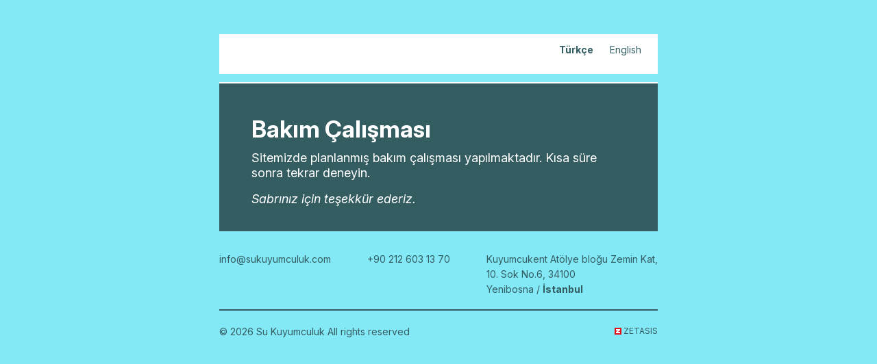

--- FILE ---
content_type: text/html; charset=utf-8
request_url: https://www.sukuyumculuk.com/tr/bakim-calismasi/
body_size: 1185
content:





<!DOCTYPE html>
<html lang="de">
<head> 
        
        <meta charset="utf-8" />
        <meta name="viewport" content="width=device-width, initial-scale=1">
        <title>Su Kuyumculuk - Bakım Çalışması</title>

        <meta name="description" content="Bakım Çalışması" />
        <meta name="viewport" content="width=device-width, initial-scale=1">
        <meta name="format-detection" content="telephone=no">
        <meta name="robots" content="index,follow"/>
        <meta http-equiv="ScreenOrientation" content="autoRotate:disabled">



    
        <link href="/static/css/maintenance__d.css" rel="stylesheet" media="screen" />
    


        <link rel="shortcut icon" href="/static/img/favicon.png" sizes="32x32"/>
        <link rel="apple-touch-icon" href="/static/img/favicon_180_180.png" />
        <link rel="icon" href="/static/img/favicon_192_192.png" sizes="192x192" />
        <meta name="msapplication-TileImage" content="/static/img/favicon_270_270.png" />
</head>
<body>
    <main class="main_container">

    
		<header class="flex__container">
			<a href="/tr/" title="Su Kuyumculuk" class="logo">
				<img src="/documents/2/logo_white.svg" alt="Su Kuyumculuk" width="298" height="90">
			</a>
			
				<ul class="lang flex__container">
			
				
				

					<li class="active">
						<a href="/tr/bakim-calismasi/" rel="alternate" hreflang="tr">
							Türkçe
						</a>
					</li>
				

			
				
				

					<li class="">
						<a href="/en/we-are-under-maintenance/" rel="alternate" hreflang="en">
							English
						</a>
					</li>
				

			
			</ul>
		</header>
		<section>
			<h1>Bakım Çalışması</h1>
			<p data-block-key="ask3g">Sitemizde planlanmış bakım çalışması yapılmaktadır. Kısa süre sonra tekrar deneyin.</p><p data-block-key="fi9m5"><i>Sabrınız için teşekkür ederiz.</i></p>
		</section>
		<footer>
			<div class="content__container flex__container contact">
				<ul class="flex__container">
					<li>
						<a href="mailto:info@sukuyumculuk.com">
							<i class="icon__default icon__at"></i> info@sukuyumculuk.com<br>
						</a>
					</li>

					<li>
						<a href="tel:00902126031370">
							<i class="icon__default icon__phone"></i> +90 212 603 13 70
						</a>
					</li>

					<li>
						<i class="icon__default icon__map"></i> Kuyumcukent Atölye bloğu Zemin Kat, 10. Sok No.6, 34100<br>Yenibosna / <strong>İstanbul</strong>
					</li>
				</ul>
			</div>
			<div class="bottom flex__container">
				<div class="copyright"><span>©</span> 2026 Su Kuyumculuk All rights reserved</div>
				<div class="zetasis">
					<svg width="10" height="10" viewBox="0 0 12 12" fill="none" xmlns="http://www.w3.org/2000/svg">
						<path d="M0 0H12V12H0V0Z" fill="#E20E1B"/>
						<path d="M9.5028 4.64987V2.49707H2.4972V4.70687H5.598L5.5998 4.70627H5.8578L2.4978 	7.25447V9.50207H9.5028V7.25447H6.5052L6.5034 7.25567H6.1854L9.5028 4.64987V4.64987Z" fill="white"/>
					</svg> ZETASIS</div>
			</div>
		</footer>
    
    </main>
</body>
</html>


















--- FILE ---
content_type: text/css; charset=utf-8
request_url: https://www.sukuyumculuk.com/static/css/maintenance__d.css
body_size: 655
content:
@import url('https://rsms.me/inter/inter.css');
@import "//cdnjs.cloudflare.com/ajax/libs/normalize/5.0.0/normalize.css";
@font-face {
  font-family: 'icons';
  src: url('../font/icons.eot?22012343');
  src: url('../font/icons.eot?22012343#iefix') format('embedded-opentype'),
       url('../font/icons.woff2?22012343') format('woff2'),
       url('../font/icons.woff?22012343') format('woff'),
       url('../font/icons.ttf?22012343') format('truetype'),
       url('../font/icons.svg?22012343#icons') format('svg');
  font-weight: normal;
  font-style: normal;
  font-display: swap;
}
 
*::-moz-selection { background: #b48c4c; color: #fff;}
*::selection { background: #b48c4c; color: #fff;}

html, body {-webkit-font-smoothing: antialiased; -moz-osx-font-smoothing: grayscale;font-family: 'Inter var'; font-size: 16px; color: #2b2a29; line-height: 1.6; height: 100%;}
body { background: #83e9f7; color: #345d62}

a { color: #345d62; text-decoration: none; }
h1 { font-size: 34px; margin: 20px 0 0px 0; }
p { margin: 4px 0 16px 0; font-size: 18px; line-height: 22px; }
ul { width: 100%; margin: 0; list-style: none; padding: 0; }
ul li { margin: 0 0 8px 0; font-size: 14px; }
.flex__container { display: flex; justify-content: space-between; position: relative; }

header { margin: 50px 0 12px 0; background: #fff; padding: 12px 24px; }
header .logo { display: block; max-width: 200px; margin: 0; }
header .logo img { max-width: 200px;height: 100%; }
header .lang {max-width: 120px;}
header .lang li a {color: #345d62;}
header .lang li.active a { font-weight: bold; }
main { max-width: 640px; margin: auto; min-width: 640px; }
main section { color:#fff }
main > section { border-top: 2px solid #fff; padding: 20px 47px; background: rgba(0, 0, 0, .60); }
footer { margin-top: 30px; }
footer .contact .flex__container li:last-child {max-width: 250px;}
footer .bottom { margin-top: 10px; padding-top: 20px; border-top: 2px solid #345d62; }
footer .bottom .copyright { font-size: 14px; }
footer .bottom .zetasis { position: relative; font-size: 12px; }
footer .bottom .zetasis svg { position: relative; top: 1px; }

--- FILE ---
content_type: image/svg+xml
request_url: https://www.sukuyumculuk.com/documents/2/logo_white.svg
body_size: 15023
content:
<svg width="269" height="36" viewBox="0 0 269 36" fill="none" xmlns="http://www.w3.org/2000/svg">
<path d="M34.9885 20.801L35.2966 20.9535C35.2966 21.1364 35.3376 21.2991 35.4198 21.4414C35.5635 21.6853 35.8407 21.9293 36.2514 22.1732C36.6827 22.3968 37.1653 22.6001 37.6992 22.783C38.2536 22.966 38.8286 23.1185 39.4241 23.2404C40.0196 23.3421 40.5535 23.3929 41.0258 23.3929C41.3749 23.3929 41.8267 23.3726 42.3811 23.3319C42.9356 23.2709 43.4797 23.1591 44.0137 22.9965C44.5476 22.8339 45.0096 22.6103 45.3998 22.3257C45.7899 22.0411 45.985 21.665 45.985 21.1974C45.985 20.7299 45.8002 20.3843 45.4306 20.1607C45.0815 19.9371 44.6092 19.7744 44.0137 19.6728C43.4387 19.5712 42.7713 19.5102 42.0115 19.4898C41.2722 19.4492 40.5124 19.3984 39.7321 19.3374C38.9518 19.2764 38.1817 19.1747 37.4219 19.0324C36.6827 18.8901 36.0153 18.6564 35.4198 18.3311C34.8448 17.9855 34.3725 17.5281 34.0029 16.9589C33.6538 16.3694 33.4792 15.6071 33.4792 14.672C33.4792 14.0418 33.623 13.4218 33.9105 12.8119C34.2185 12.2021 34.6805 11.6634 35.2966 11.1958C35.9126 10.7283 36.6929 10.3522 37.6376 10.0676C38.5822 9.76267 39.691 9.61021 40.9642 9.61021C42.0526 9.61021 42.9972 9.69153 43.798 9.85415C44.5989 10.0168 45.2868 10.1896 45.8618 10.3725C46.4573 10.5555 46.9502 10.7283 47.3403 10.8909C47.751 11.0535 48.0898 11.1348 48.3568 11.1348C48.6443 11.1348 48.8496 11.0739 48.9728 10.9519L49.3425 11.1958L47.2171 15.0074L46.9091 14.8854C46.868 14.6008 46.7859 14.3671 46.6627 14.1841C46.4984 13.9402 46.2212 13.7064 45.831 13.4828C45.4614 13.2388 45.0199 13.0254 44.5065 12.8424C43.9931 12.6595 43.4387 12.5172 42.8432 12.4155C42.2476 12.2936 41.6521 12.2326 41.0566 12.2326C40.6049 12.2326 40.1326 12.2732 39.6397 12.3546C39.1674 12.4155 38.7362 12.5172 38.346 12.6595C37.9558 12.8018 37.6273 12.9949 37.3603 13.2388C37.1139 13.4625 36.9907 13.7471 36.9907 14.0926C36.9907 14.5805 37.1653 14.9464 37.5143 15.1904C37.884 15.4343 38.3563 15.6173 38.9313 15.7392C39.5268 15.8612 40.1942 15.9425 40.9334 15.9832C41.6932 16.0238 42.4633 16.0747 43.2436 16.1356C44.0239 16.1966 44.7837 16.3084 45.523 16.4711C46.2828 16.6134 46.9502 16.8573 47.5251 17.2029C48.1206 17.5281 48.5929 17.9754 48.942 18.5446C49.3117 19.1138 49.4965 19.8558 49.4965 20.7705C49.4965 21.8276 49.209 22.6916 48.634 23.3624C48.0796 24.0332 47.3814 24.5618 46.5395 24.948C45.6975 25.3343 44.7837 25.5985 43.798 25.7408C42.8329 25.8628 41.9294 25.9238 41.0874 25.9238C39.9169 25.9238 38.9313 25.8628 38.1304 25.7408C37.3501 25.5985 36.6929 25.4359 36.159 25.253C35.6457 25.0497 35.235 24.8769 34.9269 24.7346C34.6189 24.5719 34.352 24.4906 34.1261 24.4906C33.9823 24.4906 33.8489 24.5719 33.7256 24.7346L33.2944 24.4906L34.9885 20.801Z" fill="white"/>
<path d="M57.8017 12.4543C57.4115 12.4543 57.2164 12.6124 57.2164 12.9284V20.8287C57.2164 21.9348 57.5711 22.6985 58.2805 23.1199C59.0077 23.5236 60.0629 23.7255 61.4462 23.7255C62.8295 23.7255 63.8758 23.5236 64.5852 23.1199C65.3124 22.6985 65.6759 21.9348 65.6759 20.8287V12.9284C65.6759 12.6124 65.4099 12.4543 64.8778 12.4543V11.9803H69.1342V12.4543C68.7085 12.4543 68.4957 12.6124 68.4957 12.9284V20.6971C68.4957 21.7329 68.345 22.5932 68.0435 23.2779C67.742 23.945 67.2898 24.4805 66.6868 24.8843C66.0838 25.2881 65.3301 25.5602 64.4256 25.7006C63.5389 25.8411 62.5103 25.9113 61.3398 25.9113C60.1693 25.9113 59.1318 25.8411 58.2273 25.7006C57.3406 25.5602 56.5957 25.2881 55.9928 24.8843C55.3898 24.4805 54.9375 23.945 54.636 23.2779C54.3346 22.5932 54.1838 21.7329 54.1838 20.6971V12.9284C54.1838 12.6124 53.9355 12.4543 53.4389 12.4543V11.9803H57.8017V12.4543Z" fill="white"/>
<path d="M86.7042 24.7346C86.7042 24.9175 86.7658 25.0598 86.889 25.1615C87.0122 25.2428 87.156 25.2834 87.3203 25.2834V25.8323H82.5151V25.2834C82.9669 25.2834 83.1927 25.1005 83.1927 24.7346V10.8909C83.1927 10.525 82.9669 10.342 82.5151 10.342V9.79317H87.3203V10.342C87.156 10.342 87.0122 10.3929 86.889 10.4945C86.7658 10.5758 86.7042 10.7079 86.7042 10.8909V16.6845L93.0803 11.7142C93.3678 11.4703 93.5937 11.2771 93.758 11.1348C93.9222 10.9722 94.0044 10.8401 94.0044 10.7384C94.0044 10.5961 93.953 10.4945 93.8504 10.4335C93.7682 10.3725 93.6656 10.342 93.5423 10.342V9.79317H100.011V10.342C99.6412 10.342 99.2716 10.4945 98.902 10.7994L91.8174 16.3796L98.2859 23.7893C98.5529 24.0942 98.8609 24.3992 99.21 24.7041C99.5796 24.9887 99.939 25.1818 100.288 25.2834V25.8323H94.5896V25.2834C94.8566 25.2834 94.9901 25.2123 94.9901 25.07C94.9901 24.9684 94.8463 24.7447 94.5588 24.3992L89.2916 18.3921L86.7042 20.3741V24.7346Z" fill="white"/>
<path d="M106.93 12.4543C106.54 12.4543 106.345 12.6124 106.345 12.9284V20.8287C106.345 21.9348 106.699 22.6985 107.409 23.1199C108.136 23.5236 109.191 23.7255 110.574 23.7255C111.958 23.7255 113.004 23.5236 113.713 23.1199C114.441 22.6985 114.804 21.9348 114.804 20.8287V12.9284C114.804 12.6124 114.538 12.4543 114.006 12.4543V11.9803H118.262V12.4543C117.837 12.4543 117.624 12.6124 117.624 12.9284V20.6971C117.624 21.7329 117.473 22.5932 117.172 23.2779C116.87 23.945 116.418 24.4805 115.815 24.8843C115.212 25.2881 114.458 25.5602 113.554 25.7006C112.667 25.8411 111.639 25.9113 110.468 25.9113C109.298 25.9113 108.26 25.8411 107.356 25.7006C106.469 25.5602 105.724 25.2881 105.121 24.8843C104.518 24.4805 104.066 23.945 103.764 23.2779C103.463 22.5932 103.312 21.7329 103.312 20.6971V12.9284C103.312 12.6124 103.064 12.4543 102.567 12.4543V11.9803H106.93V12.4543Z" fill="white"/>
<path d="M125.836 11.9803V12.4543C125.676 12.4543 125.525 12.4807 125.383 12.5333C125.241 12.5685 125.17 12.6738 125.17 12.8494C125.17 12.9547 125.295 13.2093 125.543 13.6131C125.809 13.9993 126.11 14.447 126.447 14.9561C126.802 15.4477 127.166 15.9568 127.538 16.4835C127.91 17.0102 128.212 17.4579 128.443 17.8266L131.555 13.5867C131.697 13.3761 131.812 13.2093 131.901 13.0864C131.989 12.9635 132.034 12.8494 132.034 12.744C132.034 12.6211 131.945 12.5421 131.768 12.507C131.608 12.4719 131.457 12.4543 131.316 12.4543V11.9803H135.971V12.4543C135.829 12.4543 135.696 12.4719 135.572 12.507C135.448 12.5246 135.315 12.586 135.173 12.6914C135.049 12.7791 134.907 12.9196 134.747 13.1127C134.605 13.2883 134.428 13.5341 134.215 13.8501L129.693 20.1967V24.8843C129.693 25.2003 129.897 25.3583 130.305 25.3583V25.8323H126.102V25.3583C126.261 25.3583 126.394 25.3232 126.501 25.253C126.607 25.1652 126.66 25.0423 126.66 24.8843V20.1967L121.526 13.0864C121.402 12.9108 121.207 12.7616 120.941 12.6387C120.692 12.5158 120.48 12.4543 120.302 12.4543V11.9803H125.836Z" fill="white"/>
<path d="M142.391 12.4543C142.001 12.4543 141.805 12.6124 141.805 12.9284V20.8287C141.805 21.9348 142.16 22.6985 142.87 23.1199C143.597 23.5236 144.652 23.7255 146.035 23.7255C147.419 23.7255 148.465 23.5236 149.174 23.1199C149.901 22.6985 150.265 21.9348 150.265 20.8287V12.9284C150.265 12.6124 149.999 12.4543 149.467 12.4543V11.9803H153.723V12.4543C153.298 12.4543 153.085 12.6124 153.085 12.9284V20.6971C153.085 21.7329 152.934 22.5932 152.633 23.2779C152.331 23.945 151.879 24.4805 151.276 24.8843C150.673 25.2881 149.919 25.5602 149.015 25.7006C148.128 25.8411 147.099 25.9113 145.929 25.9113C144.758 25.9113 143.721 25.8411 142.816 25.7006C141.93 25.5602 141.185 25.2881 140.582 24.8843C139.979 24.4805 139.527 23.945 139.225 23.2779C138.924 22.5932 138.773 21.7329 138.773 20.6971V12.9284C138.773 12.6124 138.525 12.4543 138.028 12.4543V11.9803H142.391V12.4543Z" fill="white"/>
<path d="M157.811 25.3583C157.953 25.3583 158.077 25.3232 158.184 25.253C158.29 25.1652 158.343 25.0423 158.343 24.8843V12.8757C158.343 12.7177 158.29 12.6124 158.184 12.5597C158.077 12.4895 157.953 12.4543 157.811 12.4543V11.9803H162.786V12.4543C162.697 12.4543 162.6 12.4807 162.493 12.5333C162.405 12.586 162.36 12.665 162.36 12.7704C162.36 12.8581 162.396 12.9723 162.467 13.1127C162.538 13.2532 162.618 13.4024 162.706 13.5604L166.51 20.4074L170.341 13.6394C170.465 13.4112 170.554 13.2356 170.607 13.1127C170.678 12.9723 170.713 12.8494 170.713 12.744C170.713 12.5509 170.598 12.4543 170.368 12.4543V11.9803H175.289V12.4543C175.147 12.4543 175.023 12.4895 174.917 12.5597C174.81 12.6124 174.757 12.7177 174.757 12.8757V24.8843C174.757 25.0423 174.81 25.1652 174.917 25.253C175.023 25.3232 175.147 25.3583 175.289 25.3583V25.8323H171.112V25.3583C171.591 25.3583 171.831 25.2003 171.831 24.8843V16.1412H171.778L166.431 25.8323H166.351L161.11 16.1149H161.057V24.8843C161.057 25.2003 161.305 25.3583 161.802 25.3583V25.8323H157.811V25.3583Z" fill="white"/>
<path d="M194.682 23.9362C194.629 23.9362 194.576 23.9362 194.523 23.9362C194.487 23.9187 194.443 23.9099 194.39 23.9099C194.283 23.9099 194.026 24.0152 193.618 24.2259C193.228 24.4366 192.722 24.6736 192.102 24.9369C191.499 25.2003 190.807 25.4285 190.027 25.6216C189.246 25.8148 188.431 25.9113 187.579 25.9113C186.462 25.9113 185.389 25.7709 184.361 25.49C183.332 25.2091 182.419 24.7789 181.62 24.1996C180.84 23.6027 180.219 22.8653 179.758 21.9875C179.297 21.1096 179.067 20.0826 179.067 18.9063C179.067 17.7476 179.297 16.7293 179.758 15.8515C180.219 14.9561 180.84 14.21 181.62 13.6131C182.419 13.0162 183.332 12.5685 184.361 12.27C185.389 11.9715 186.462 11.8223 187.579 11.8223C188.484 11.8223 189.3 11.8925 190.027 12.033C190.772 12.1734 191.419 12.3227 191.969 12.4807C192.518 12.6387 192.953 12.7879 193.272 12.9284C193.591 13.0688 193.787 13.139 193.857 13.139C193.946 13.139 194.017 13.0952 194.07 13.0074C194.141 12.9196 194.194 12.8494 194.23 12.7967L194.629 13.1127L192.554 16.2992L192.288 16.1149C192.288 16.0622 192.279 16.0095 192.261 15.9568C192.261 15.9042 192.252 15.8427 192.235 15.7725C192.199 15.5794 192.022 15.3863 191.703 15.1931C191.383 14.9825 190.984 14.7981 190.506 14.6401C190.044 14.4821 189.548 14.3504 189.016 14.2451C188.502 14.1398 188.023 14.0871 187.579 14.0871C186.835 14.0871 186.116 14.1924 185.425 14.4031C184.751 14.6138 184.157 14.921 183.642 15.3248C183.146 15.7286 182.747 16.229 182.445 16.8259C182.144 17.4052 181.993 18.0724 181.993 18.8273C181.993 19.5822 182.144 20.2582 182.445 20.8551C182.747 21.4344 183.146 21.926 183.642 22.3298C184.157 22.7336 184.751 23.0408 185.425 23.2515C186.116 23.4622 186.835 23.5675 187.579 23.5675C188.147 23.5675 188.741 23.5061 189.362 23.3832C189.982 23.2427 190.55 23.076 191.064 22.8828C191.579 22.6722 192.004 22.4439 192.341 22.1981C192.696 21.9348 192.873 21.689 192.873 21.4608C192.873 21.3379 192.838 21.2325 192.767 21.1448L193.139 20.9341L194.895 23.7255L194.682 23.9362Z" fill="white"/>
<path d="M202.947 12.4543C202.557 12.4543 202.362 12.6124 202.362 12.9284V20.8287C202.362 21.9348 202.716 22.6985 203.426 23.1199C204.153 23.5236 205.208 23.7255 206.591 23.7255C207.975 23.7255 209.021 23.5236 209.73 23.1199C210.458 22.6985 210.821 21.9348 210.821 20.8287V12.9284C210.821 12.6124 210.555 12.4543 210.023 12.4543V11.9803H214.279V12.4543C213.854 12.4543 213.641 12.6124 213.641 12.9284V20.6971C213.641 21.7329 213.49 22.5932 213.189 23.2779C212.887 23.945 212.435 24.4805 211.832 24.8843C211.229 25.2881 210.475 25.5602 209.571 25.7006C208.684 25.8411 207.655 25.9113 206.485 25.9113C205.314 25.9113 204.277 25.8411 203.372 25.7006C202.486 25.5602 201.741 25.2881 201.138 24.8843C200.535 24.4805 200.083 23.945 199.781 23.2779C199.48 22.5932 199.329 21.7329 199.329 20.6971V12.9284C199.329 12.6124 199.081 12.4543 198.584 12.4543V11.9803H202.947V12.4543Z" fill="white"/>
<path d="M231.296 26.3327C231.296 26.0693 231.207 25.9201 231.03 25.885C230.871 25.8499 230.658 25.8323 230.392 25.8323H217.729V25.3583C218.261 25.3583 218.527 25.2003 218.527 24.8843V12.9284C218.527 12.6124 218.261 12.4543 217.729 12.4543V11.9803H222.305V12.4543C221.808 12.4543 221.56 12.6124 221.56 12.9284V23.4095H230.392C230.658 23.4095 230.871 23.3481 231.03 23.2252C231.207 23.1023 231.296 22.9355 231.296 22.7248H231.775V26.3327H231.296Z" fill="white"/>
<path d="M238.408 12.4543C238.017 12.4543 237.822 12.6124 237.822 12.9284V20.8287C237.822 21.9348 238.177 22.6985 238.886 23.1199C239.614 23.5236 240.669 23.7255 242.052 23.7255C243.435 23.7255 244.482 23.5236 245.191 23.1199C245.918 22.6985 246.282 21.9348 246.282 20.8287V12.9284C246.282 12.6124 246.016 12.4543 245.484 12.4543V11.9803H249.74V12.4543C249.314 12.4543 249.102 12.6124 249.102 12.9284V20.6971C249.102 21.7329 248.951 22.5932 248.649 23.2779C248.348 23.945 247.896 24.4805 247.293 24.8843C246.69 25.2881 245.936 25.5602 245.032 25.7006C244.145 25.8411 243.116 25.9113 241.946 25.9113C240.775 25.9113 239.738 25.8411 238.833 25.7006C237.947 25.5602 237.202 25.2881 236.599 24.8843C235.996 24.4805 235.543 23.945 235.242 23.2779C234.941 22.5932 234.79 21.7329 234.79 20.6971V12.9284C234.79 12.6124 234.541 12.4543 234.045 12.4543V11.9803H238.408V12.4543Z" fill="white"/>
<path d="M257.047 24.8843C257.047 25.0423 257.1 25.1652 257.207 25.253C257.313 25.3232 257.437 25.3583 257.579 25.3583V25.8323H253.429V25.3583C253.819 25.3583 254.015 25.2003 254.015 24.8843V12.9284C254.015 12.6124 253.819 12.4543 253.429 12.4543V11.9803H257.579V12.4543C257.437 12.4543 257.313 12.4982 257.207 12.586C257.1 12.6562 257.047 12.7704 257.047 12.9284V17.9319L262.554 13.6394C262.802 13.4287 262.997 13.2619 263.139 13.139C263.281 12.9986 263.352 12.8845 263.352 12.7967C263.352 12.6738 263.308 12.586 263.219 12.5333C263.148 12.4807 263.059 12.4543 262.953 12.4543V11.9803H268.539V12.4543C268.22 12.4543 267.901 12.586 267.582 12.8494L261.463 17.6686L267.05 24.0679C267.28 24.3312 267.546 24.5946 267.848 24.8579C268.167 25.1037 268.477 25.2705 268.779 25.3583V25.8323H263.857V25.3583C264.088 25.3583 264.203 25.2968 264.203 25.1739C264.203 25.0862 264.079 24.893 263.831 24.5946L259.282 19.4067L257.047 21.1184V24.8843Z" fill="white"/>
<path d="M19.4472 8.48198V5.68155C19.4472 5.29976 19.2298 4.95128 18.8869 4.78341L9.69626 0.283995C9.34309 0.111097 8.92138 0.161222 8.61858 0.412088L2.40108 5.56322C1.84372 6.025 1.94634 6.90761 2.5948 7.22917L18.2838 15.0092C18.6242 15.178 18.8395 15.5252 18.8395 15.9051V21.5909C18.8395 22.3336 18.0585 22.8172 17.3937 22.486L6.30785 16.9644C5.64304 16.6333 4.86202 17.1168 4.86202 17.8596V18.7196C4.86202 19.0988 5.07652 19.4454 5.4159 19.6146L20.1281 26.9481C20.793 27.2795 21.5742 26.7959 21.5742 26.0531V14.012C21.5742 13.6302 21.3569 13.2817 21.0139 13.1139L7.78035 6.63518C7.12607 6.31487 7.02286 5.42489 7.58647 4.96335L9.22316 3.62306C9.52779 3.3736 9.95045 3.32611 10.3028 3.50177L15.8548 6.2692C16.1942 6.43837 16.4087 6.78496 16.4087 7.16418V8.17691C16.4087 8.62065 16.7011 9.01131 17.1268 9.13637L18.1654 9.44144C18.8058 9.62955 19.4472 9.14944 19.4472 8.48198Z" fill="white"/>
<path d="M2.12701 27.5179V30.3183C2.12701 30.7001 2.3444 31.0486 2.68731 31.2165L11.878 35.7159C12.2312 35.8888 12.6529 35.8387 12.9557 35.5878L19.1732 30.4367C19.7305 29.9749 19.6279 29.0923 18.9795 28.7707L3.29046 20.9907C2.95006 20.8218 2.73473 20.4747 2.73473 20.0948V14.409C2.73473 13.6663 3.51575 13.1827 4.18056 13.5138L15.2664 19.0354C15.9312 19.3666 16.7122 18.883 16.7122 18.1403V17.2803C16.7122 16.9011 16.4977 16.5545 16.1583 16.3853L1.44611 9.0518C0.781282 8.72041 0 9.20394 0 9.94678V21.9879C0 22.3697 0.217394 22.7182 0.560301 22.886L13.7939 29.3647C14.4482 29.685 14.5514 30.575 13.9878 31.0365L12.3511 32.3768C12.0465 32.6263 11.6238 32.6738 11.2714 32.4981L5.71949 29.7307C5.3801 29.5615 5.1656 29.2149 5.1656 28.8357V27.823C5.1656 27.3792 4.87318 26.9886 4.44743 26.8635L3.40884 26.5584C2.76844 26.3703 2.12701 26.8504 2.12701 27.5179Z" fill="white"/>
</svg>
